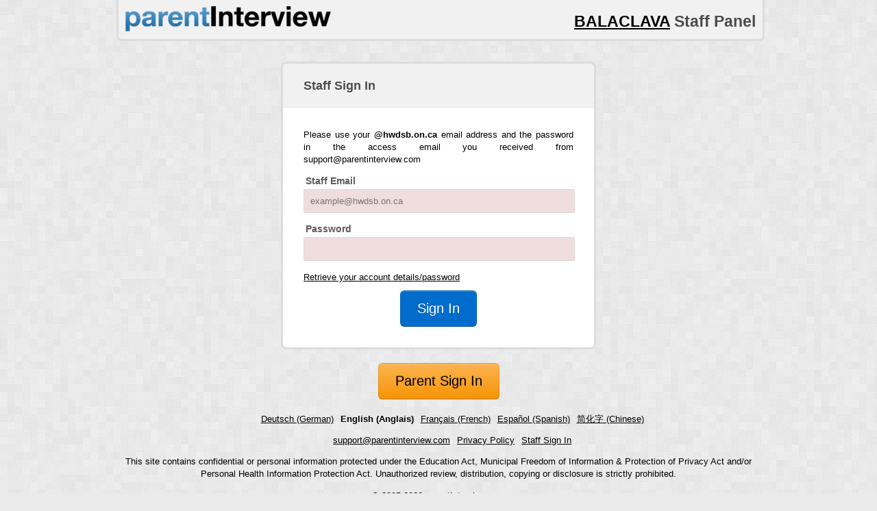

--- FILE ---
content_type: text/html; charset=utf-8
request_url: https://parentinterview.com/es/s/balaclava/admin
body_size: 1596
content:
<!DOCTYPE html>
<html lang="es">
    <head>
        <meta charset=utf-8>
        <title>parentInterview - BALACLAVA Staff Panel</title>
        <meta name=description content="">
        <meta name=author content=parentInterview>
        <link rel=stylesheet href="/90be2c9.css" />
        <script src="/modernizr-2.6.2.min.js"></script>

        <link rel="alternate" hreflang="x-default" href="https://parentinterview.com/s/balaclava/admin" />
        <link rel="alternate" hreflang="de" href="https://parentinterview.com/de/s/balaclava/admin" />
        <link rel="alternate" hreflang="en" href="https://parentinterview.com/s/balaclava/admin" />
        <link rel="alternate" hreflang="es" href="https://parentinterview.com/es/s/balaclava/admin" />
        <link rel="alternate" hreflang="fr" href="https://parentinterview.com/fr/s/balaclava/admin" />
        <link rel="alternate" hreflang="zh" href="https://parentinterview.com/zh/s/balaclava/admin" />
    </head>
    <body class=container_12>
        <header class="clearfix grid_12">
            <div class="grid_4 alpha">
                <a href="https://parentinterview.com"><h1 class="logo ir">parentInterview</h1></a>
            </div>
            <div class="grid_8 omega">
                <h1><a href="/es/s/balaclava/">BALACLAVA</a> Staff Panel</h1>
            </div>
        </header>

    <form action="/es/s/balaclava/admin/login" method=post class="grid_6 push_3">


        <section>
            <h1>Staff Sign In</h1>


            <p>Please use your <strong>@hwdsb.on.ca</strong> email address and the password in the access email you received from support@parentinterview.com</p>

            <p>
                <label for="email">Staff Email</label>
                <input
                    autocomplete="email"
                    id="email"
                    name="email"
                    placeholder="example@hwdsb.on.ca"
                    required
                    type="email"
                    value=""
                >
            </p>

            <p>
                <label for="password">Password</label>
                <input
                    autocomplete="current-password"
                    id="password"
                    name="password"
                    required
                    type="password"
                >
            </p>

            <p class=help>
                <a href="/es/s/balaclava/admin/forgot" onclick="ga('send','event', 'Link','Retrieve your account details/password');">Retrieve your account details/password</a>
            </p>

            <div style="clear: both; margin-left: 0px; text-align: center;">
                <input
                    type="submit"
                    name="login"
                    style="background-image: none"
                    class="btn btn-primary btn-large"
                    value="Sign In">
            </div>

        </section>


</form>

<div class="grid_12" style="text-align: center"><a href="/es/s/balaclava/admin/../" class="btn btn-warning btn-large" onclick="ga('send','event', 'Link','Parent Sign In');">Parent Sign In</a></div><footer><ul><li><a href="/de/s/balaclava/admin" hreflang="de">Deutsch (German)</a></li><li><strong>English (Anglais)</strong></li><li><a href="/fr/s/balaclava/admin" hreflang="fr">Français (French)</a></li><li><a href="/es/s/balaclava/admin" hreflang="es">Español (Spanish)</a></li><li><a href="/zh/s/balaclava/admin" hreflang="zh">简化字 (Chinese)</a></li></ul><ul><li><a href="mailto:support@parentinterview.com?subject=Parent%20Teacher%20Interview%20Support%20at%20balaclava">support@parentinterview.com</a></li><li><a href="/es/s/balaclava/privacy">Privacy Policy</li><li><a href="/es/s/balaclava/admin">Staff Sign In</a></li></ul><p>This site contains confidential or personal information protected under the Education Act, Municipal Freedom of Information &amp; Protection of Privacy Act and/or Personal Health Information Protection Act. Unauthorized review, distribution, copying or disclosure is strictly prohibited.</p>&copy; 2005-2026 <a href="https://parentinterview.com">parentInterview.com</a></footer> <script src="https://code.jquery.com/jquery-1.12.4.min.js" integrity="sha256-ZosEbRLbNQzLpnKIkEdrPv7lOy9C27hHQ+Xp8a4MxAQ=" crossorigin="anonymous"></script><script src="/74fe513.js"></script><script>Mailcheck.defaultDomains = ['hwdsb.on.ca'];</script><script defer src="https://static.cloudflareinsights.com/beacon.min.js/vcd15cbe7772f49c399c6a5babf22c1241717689176015" integrity="sha512-ZpsOmlRQV6y907TI0dKBHq9Md29nnaEIPlkf84rnaERnq6zvWvPUqr2ft8M1aS28oN72PdrCzSjY4U6VaAw1EQ==" data-cf-beacon='{"version":"2024.11.0","token":"26cbe4227c1c4d27ab0e251c737865aa","r":1,"server_timing":{"name":{"cfCacheStatus":true,"cfEdge":true,"cfExtPri":true,"cfL4":true,"cfOrigin":true,"cfSpeedBrain":true},"location_startswith":null}}' crossorigin="anonymous"></script>
</body></html>
